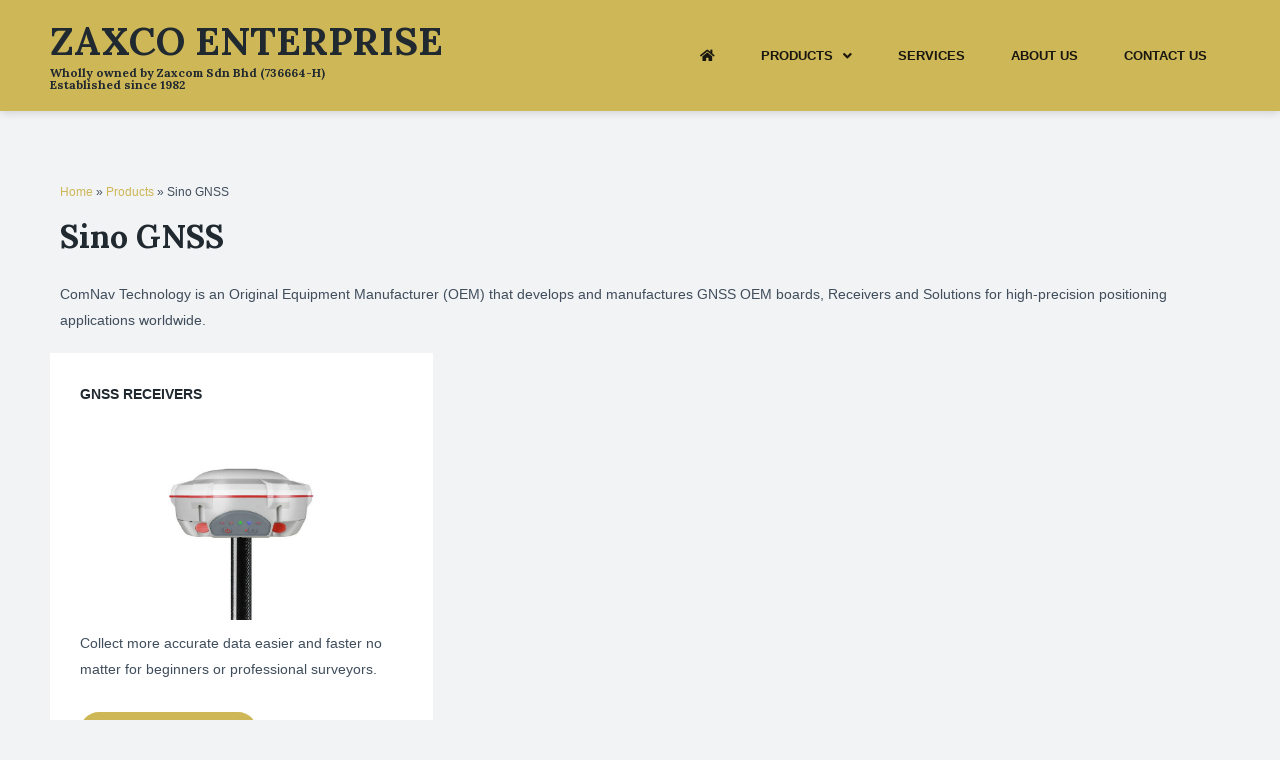

--- FILE ---
content_type: text/css
request_url: https://zaxco.com.my/wp-content/uploads/elementor/css/post-1345.css?ver=1704726248
body_size: 1823
content:
.elementor-1345 .elementor-element.elementor-element-e93be12{padding:50px 0px 50px 0px;}.elementor-1345 .elementor-element.elementor-element-857e43c{margin-top:10px;margin-bottom:0px;}.elementor-1345 .elementor-element.elementor-element-154bc18:not(.elementor-motion-effects-element-type-background) > .elementor-widget-wrap, .elementor-1345 .elementor-element.elementor-element-154bc18 > .elementor-widget-wrap > .elementor-motion-effects-container > .elementor-motion-effects-layer{background-color:#FFFFFF;}.elementor-1345 .elementor-element.elementor-element-154bc18 > .elementor-element-populated{transition:background 0.3s, border 0.3s, border-radius 0.3s, box-shadow 0.3s;margin:0px 10px 0px 0px;--e-column-margin-right:10px;--e-column-margin-left:0px;padding:30px 30px 30px 30px;}.elementor-1345 .elementor-element.elementor-element-154bc18 > .elementor-element-populated > .elementor-background-overlay{transition:background 0.3s, border-radius 0.3s, opacity 0.3s;}.elementor-1345 .elementor-element.elementor-element-6efa2fb img{width:55%;}.elementor-1345 .elementor-element.elementor-element-dd0cdc5 > .elementor-widget-container{margin:20px 0px 0px 0px;}.elementor-1345 .elementor-element.elementor-element-46809be > .elementor-element-populated{margin:0px 10px 0px 0px;--e-column-margin-right:10px;--e-column-margin-left:0px;}.elementor-1345 .elementor-element.elementor-element-ac16a03 > .elementor-element-populated{margin:0px 10px 0px 0px;--e-column-margin-right:10px;--e-column-margin-left:0px;}@media(max-width:1024px){.elementor-1345 .elementor-element.elementor-element-e93be12{padding:30px 0px 30px 0px;}}@media(max-width:767px){.elementor-1345 .elementor-element.elementor-element-154bc18 > .elementor-element-populated{margin:0px 0px 10px 0px;--e-column-margin-right:0px;--e-column-margin-left:0px;}}

--- FILE ---
content_type: text/css
request_url: https://zaxco.com.my/wp-content/uploads/elementor/css/post-561.css?ver=1704688970
body_size: 12810
content:
.elementor-561 .elementor-element.elementor-element-c7d973d:not(.elementor-motion-effects-element-type-background), .elementor-561 .elementor-element.elementor-element-c7d973d > .elementor-motion-effects-container > .elementor-motion-effects-layer{background-color:#CEB757;}.elementor-561 .elementor-element.elementor-element-c7d973d{box-shadow:0px 0px 10px 0px rgba(0, 0, 0, 0.2);transition:background 0.3s, border 0.3s, border-radius 0.3s, box-shadow 0.3s;}.elementor-561 .elementor-element.elementor-element-c7d973d > .elementor-background-overlay{transition:background 0.3s, border-radius 0.3s, opacity 0.3s;}.elementor-561 .elementor-element.elementor-element-a7c137c > .elementor-container > .elementor-column > .elementor-widget-wrap{align-content:center;align-items:center;}.elementor-561 .elementor-element.elementor-element-1f7cf25 .elementor-heading-title{font-size:39px;}.elementor-561 .elementor-element.elementor-element-d0baa0c .elementor-heading-title{font-size:12px;font-weight:500;}.elementor-561 .elementor-element.elementor-element-d0baa0c > .elementor-widget-container{margin:-5px 0px 0px 0px;}.elementor-561 .elementor-element.elementor-element-04faa04 .uael-nav-menu__toggle{text-align:center;}.elementor-561 .elementor-element.elementor-element-04faa04 .menu-item a.uael-menu-item,.elementor-561 .elementor-element.elementor-element-04faa04 .menu-item a.uael-sub-menu-item{padding-left:23px;padding-right:23px;}.elementor-561 .elementor-element.elementor-element-04faa04 .menu-item a.uael-menu-item, .elementor-561 .elementor-element.elementor-element-04faa04 .menu-item a.uael-sub-menu-item{padding-top:15px;padding-bottom:15px;}.elementor-561 .elementor-element.elementor-element-04faa04 .menu-item a.uael-menu-item{font-size:13px;font-weight:600;letter-spacing:0px;}.elementor-561 .elementor-element.elementor-element-04faa04 .menu-item a.uael-menu-item:not(.elementor-button), .elementor-561 .elementor-element.elementor-element-04faa04 .sub-menu a.uael-sub-menu-item{color:#19170F;}.elementor-561 .elementor-element.elementor-element-04faa04 .menu-item a.uael-menu-item:not(.elementor-button):hover,
								.elementor-561 .elementor-element.elementor-element-04faa04 .sub-menu a.uael-sub-menu-item:hover,
								.elementor-561 .elementor-element.elementor-element-04faa04 .menu-item.current-menu-item a.uael-menu-item:not(.elementor-button),
								.elementor-561 .elementor-element.elementor-element-04faa04 .menu-item a.uael-menu-item.highlighted:not(.elementor-button),
								.elementor-561 .elementor-element.elementor-element-04faa04 .menu-item a.uael-menu-item:not(.elementor-button):focus{color:#FFFFFF;}.elementor-561 .elementor-element.elementor-element-04faa04 .menu-item.current-menu-item a.uael-menu-item:not(.elementor-button),
								.elementor-561 .elementor-element.elementor-element-04faa04 .menu-item.current-menu-ancestor a.uael-menu-item:not(.elementor-button),
								.elementor-561 .elementor-element.elementor-element-04faa04 .menu-item.custom-menu-active a.uael-menu-item:not(.elementor-button){color:#FFFFFF;}.elementor-561 .elementor-element.elementor-element-04faa04 .sub-menu,
								.elementor-561 .elementor-element.elementor-element-04faa04 nav.uael-dropdown,
								.elementor-561 .elementor-element.elementor-element-04faa04 .uael-nav-menu nav.uael-dropdown-expandible,
								.elementor-561 .elementor-element.elementor-element-04faa04 .uael-nav-menu nav.uael-dropdown-expandible .menu-item a.uael-menu-item,
								.elementor-561 .elementor-element.elementor-element-04faa04 .uael-nav-menu nav.uael-dropdown-expandible .menu-item .sub-menu,
								.elementor-561 .elementor-element.elementor-element-04faa04 nav.uael-dropdown .menu-item a.uael-menu-item,
								.elementor-561 .elementor-element.elementor-element-04faa04 nav.uael-dropdown .menu-item a.uael-sub-menu-item{background-color:#fff;}.elementor-561 .elementor-element.elementor-element-04faa04 .sub-menu li a.uael-sub-menu-item,
						.elementor-561 .elementor-element.elementor-element-04faa04 nav.uael-dropdown li a.uael-menu-item,
						.elementor-561 .elementor-element.elementor-element-04faa04 nav.uael-dropdown li a.uael-sub-menu-item,
						.elementor-561 .elementor-element.elementor-element-04faa04 nav.uael-dropdown-expandible li a.uael-menu-item,
						.elementor-561 .elementor-element.elementor-element-04faa04 nav.uael-dropdown-expandible li a.uael-sub-menu-item{padding-left:15px;padding-right:15px;}.elementor-561 .elementor-element.elementor-element-04faa04 .sub-menu a.uael-sub-menu-item,
						 .elementor-561 .elementor-element.elementor-element-04faa04 nav.uael-dropdown li a.uael-menu-item,
						 .elementor-561 .elementor-element.elementor-element-04faa04 nav.uael-dropdown li a.uael-sub-menu-item,
						 .elementor-561 .elementor-element.elementor-element-04faa04 nav.uael-dropdown-expandible li a.uael-menu-item,
						 .elementor-561 .elementor-element.elementor-element-04faa04 nav.uael-dropdown-expandible li a.uael-sub-menu-item{padding-top:15px;padding-bottom:15px;}.elementor-561 .elementor-element.elementor-element-04faa04 .sub-menu li.menu-item:not(:last-child),
						.elementor-561 .elementor-element.elementor-element-04faa04 nav.uael-dropdown li.menu-item:not(:last-child),
						.elementor-561 .elementor-element.elementor-element-04faa04 nav.uael-dropdown-expandible li.menu-item:not(:last-child){border-bottom-style:solid;border-bottom-color:#c4c4c4;border-bottom-width:1px;}.elementor-561 .elementor-element.elementor-element-c41a15f:not(.elementor-motion-effects-element-type-background), .elementor-561 .elementor-element.elementor-element-c41a15f > .elementor-motion-effects-container > .elementor-motion-effects-layer{background-color:#CEB757;}.elementor-561 .elementor-element.elementor-element-c41a15f{box-shadow:0px 0px 10px 0px rgba(0, 0, 0, 0.2);transition:background 0.3s, border 0.3s, border-radius 0.3s, box-shadow 0.3s;}.elementor-561 .elementor-element.elementor-element-c41a15f > .elementor-background-overlay{transition:background 0.3s, border-radius 0.3s, opacity 0.3s;}.elementor-561 .elementor-element.elementor-element-92bf41f > .elementor-container > .elementor-column > .elementor-widget-wrap{align-content:center;align-items:center;}.elementor-561 .elementor-element.elementor-element-92bf41f{padding:0px 0px 0px 0px;}.elementor-561 .elementor-element.elementor-element-0da35ef .hfe-nav-menu__toggle{margin-left:auto;}.elementor-561 .elementor-element.elementor-element-0da35ef .menu-item a.hfe-menu-item{padding-left:15px;padding-right:15px;}.elementor-561 .elementor-element.elementor-element-0da35ef .menu-item a.hfe-sub-menu-item{padding-left:calc( 15px + 20px );padding-right:15px;}.elementor-561 .elementor-element.elementor-element-0da35ef .hfe-nav-menu__layout-vertical .menu-item ul ul a.hfe-sub-menu-item{padding-left:calc( 15px + 40px );padding-right:15px;}.elementor-561 .elementor-element.elementor-element-0da35ef .hfe-nav-menu__layout-vertical .menu-item ul ul ul a.hfe-sub-menu-item{padding-left:calc( 15px + 60px );padding-right:15px;}.elementor-561 .elementor-element.elementor-element-0da35ef .hfe-nav-menu__layout-vertical .menu-item ul ul ul ul a.hfe-sub-menu-item{padding-left:calc( 15px + 80px );padding-right:15px;}.elementor-561 .elementor-element.elementor-element-0da35ef .menu-item a.hfe-menu-item, .elementor-561 .elementor-element.elementor-element-0da35ef .menu-item a.hfe-sub-menu-item{padding-top:15px;padding-bottom:15px;}body:not(.rtl) .elementor-561 .elementor-element.elementor-element-0da35ef .hfe-nav-menu__layout-horizontal .hfe-nav-menu > li.menu-item:not(:last-child){margin-right:55px;}body.rtl .elementor-561 .elementor-element.elementor-element-0da35ef .hfe-nav-menu__layout-horizontal .hfe-nav-menu > li.menu-item:not(:last-child){margin-left:55px;}.elementor-561 .elementor-element.elementor-element-0da35ef nav:not(.hfe-nav-menu__layout-horizontal) .hfe-nav-menu > li.menu-item:not(:last-child){margin-bottom:55px;}.elementor-561 .elementor-element.elementor-element-0da35ef a.hfe-menu-item, .elementor-561 .elementor-element.elementor-element-0da35ef a.hfe-sub-menu-item{font-size:12px;font-weight:600;text-transform:uppercase;letter-spacing:1px;}.elementor-561 .elementor-element.elementor-element-0da35ef .menu-item a.hfe-menu-item, .elementor-561 .elementor-element.elementor-element-0da35ef .sub-menu a.hfe-sub-menu-item{color:#FFFFFF;}.elementor-561 .elementor-element.elementor-element-0da35ef .sub-menu a.hfe-sub-menu-item,
								.elementor-561 .elementor-element.elementor-element-0da35ef .elementor-menu-toggle,
								.elementor-561 .elementor-element.elementor-element-0da35ef nav.hfe-dropdown li a.hfe-menu-item,
								.elementor-561 .elementor-element.elementor-element-0da35ef nav.hfe-dropdown li a.hfe-sub-menu-item,
								.elementor-561 .elementor-element.elementor-element-0da35ef nav.hfe-dropdown-expandible li a.hfe-menu-item,
								.elementor-561 .elementor-element.elementor-element-0da35ef nav.hfe-dropdown-expandible li a.hfe-sub-menu-item{color:#CEB757;}.elementor-561 .elementor-element.elementor-element-0da35ef .sub-menu,
								.elementor-561 .elementor-element.elementor-element-0da35ef nav.hfe-dropdown,
								.elementor-561 .elementor-element.elementor-element-0da35ef nav.hfe-dropdown-expandible,
								.elementor-561 .elementor-element.elementor-element-0da35ef nav.hfe-dropdown .menu-item a.hfe-menu-item,
								.elementor-561 .elementor-element.elementor-element-0da35ef nav.hfe-dropdown .menu-item a.hfe-sub-menu-item{background-color:#fff;}.elementor-561 .elementor-element.elementor-element-0da35ef ul.sub-menu{width:220px;}.elementor-561 .elementor-element.elementor-element-0da35ef .sub-menu a.hfe-sub-menu-item,
						 .elementor-561 .elementor-element.elementor-element-0da35ef nav.hfe-dropdown li a.hfe-menu-item,
						 .elementor-561 .elementor-element.elementor-element-0da35ef nav.hfe-dropdown li a.hfe-sub-menu-item,
						 .elementor-561 .elementor-element.elementor-element-0da35ef nav.hfe-dropdown-expandible li a.hfe-menu-item,
						 .elementor-561 .elementor-element.elementor-element-0da35ef nav.hfe-dropdown-expandible li a.hfe-sub-menu-item{padding-top:15px;padding-bottom:15px;}.elementor-561 .elementor-element.elementor-element-0da35ef .sub-menu li.menu-item:not(:last-child),
						.elementor-561 .elementor-element.elementor-element-0da35ef nav.hfe-dropdown li.menu-item:not(:last-child),
						.elementor-561 .elementor-element.elementor-element-0da35ef nav.hfe-dropdown-expandible li.menu-item:not(:last-child){border-bottom-style:solid;border-bottom-color:#c4c4c4;border-bottom-width:1px;}.elementor-561 .elementor-element.elementor-element-0da35ef div.hfe-nav-menu-icon{color:#19170F;}.elementor-561 .elementor-element.elementor-element-0da35ef div.hfe-nav-menu-icon svg{fill:#19170F;}@media(max-width:1024px){.elementor-561 .elementor-element.elementor-element-96e8746 .elementor-heading-title{font-size:36px;}.elementor-561 .elementor-element.elementor-element-fdec4a7 .elementor-heading-title{font-size:12px;}.elementor-561 .elementor-element.elementor-element-fdec4a7 > .elementor-widget-container{margin:-5px 0px 0px 0px;}body:not(.rtl) .elementor-561 .elementor-element.elementor-element-0da35ef.hfe-nav-menu__breakpoint-tablet .hfe-nav-menu__layout-horizontal .hfe-nav-menu > li.menu-item:not(:last-child){margin-right:0px;}body .elementor-561 .elementor-element.elementor-element-0da35ef nav.hfe-nav-menu__layout-vertical .hfe-nav-menu > li.menu-item:not(:last-child){margin-bottom:0px;}}@media(max-width:767px){.elementor-561 .elementor-element.elementor-element-e7e750d{width:80%;}.elementor-561 .elementor-element.elementor-element-f258065{width:20%;}.elementor-561 .elementor-element.elementor-element-de0763c{width:80%;}.elementor-561 .elementor-element.elementor-element-96e8746 .elementor-heading-title{font-size:30px;}.elementor-561 .elementor-element.elementor-element-a78d06c{width:20%;}body:not(.rtl) .elementor-561 .elementor-element.elementor-element-0da35ef.hfe-nav-menu__breakpoint-mobile .hfe-nav-menu__layout-horizontal .hfe-nav-menu > li.menu-item:not(:last-child){margin-right:0px;}body .elementor-561 .elementor-element.elementor-element-0da35ef nav.hfe-nav-menu__layout-vertical .hfe-nav-menu > li.menu-item:not(:last-child){margin-bottom:0px;}}@media(min-width:768px){.elementor-561 .elementor-element.elementor-element-e7e750d{width:40%;}.elementor-561 .elementor-element.elementor-element-f258065{width:60%;}.elementor-561 .elementor-element.elementor-element-de0763c{width:30%;}.elementor-561 .elementor-element.elementor-element-a78d06c{width:70%;}}@media(max-width:1024px) and (min-width:768px){.elementor-561 .elementor-element.elementor-element-de0763c{width:80%;}.elementor-561 .elementor-element.elementor-element-a78d06c{width:20%;}}

--- FILE ---
content_type: text/css
request_url: https://zaxco.com.my/wp-content/uploads/elementor/css/post-690.css?ver=1704688970
body_size: 4661
content:
.elementor-690 .elementor-element.elementor-element-f4276d0:not(.elementor-motion-effects-element-type-background), .elementor-690 .elementor-element.elementor-element-f4276d0 > .elementor-motion-effects-container > .elementor-motion-effects-layer{background-color:#333333;}.elementor-690 .elementor-element.elementor-element-f4276d0{transition:background 0.3s, border 0.3s, border-radius 0.3s, box-shadow 0.3s;}.elementor-690 .elementor-element.elementor-element-f4276d0 > .elementor-background-overlay{transition:background 0.3s, border-radius 0.3s, opacity 0.3s;}.elementor-690 .elementor-element.elementor-element-f24af80{margin-top:10px;margin-bottom:10px;}.elementor-690 .elementor-element.elementor-element-e9482da > .elementor-element-populated{margin:0px 80px 0px 0px;--e-column-margin-right:80px;--e-column-margin-left:0px;}.elementor-690 .elementor-element.elementor-element-b786270 .elementor-heading-title{color:#FFFFFF;}.elementor-690 .elementor-element.elementor-element-0ef0a1d .elementor-heading-title{color:#FFFFFF;font-size:11px;font-weight:500;}.elementor-690 .elementor-element.elementor-element-996b5f3{color:#FFFFFF;font-size:11px;}.elementor-690 .elementor-element.elementor-element-dd6d966 .elementor-icon-list-icon i{color:#FFFFFF;transition:color 0.3s;}.elementor-690 .elementor-element.elementor-element-dd6d966 .elementor-icon-list-icon svg{fill:#FFFFFF;transition:fill 0.3s;}.elementor-690 .elementor-element.elementor-element-dd6d966{--e-icon-list-icon-size:12px;--icon-vertical-offset:0px;}.elementor-690 .elementor-element.elementor-element-dd6d966 .elementor-icon-list-item > .elementor-icon-list-text, .elementor-690 .elementor-element.elementor-element-dd6d966 .elementor-icon-list-item > a{font-size:12px;}.elementor-690 .elementor-element.elementor-element-dd6d966 .elementor-icon-list-text{color:#FFFFFF;transition:color 0.3s;}.elementor-690 .elementor-element.elementor-element-544ffd3 .elementor-icon-list-items:not(.elementor-inline-items) .elementor-icon-list-item:not(:last-child){padding-bottom:calc(2px/2);}.elementor-690 .elementor-element.elementor-element-544ffd3 .elementor-icon-list-items:not(.elementor-inline-items) .elementor-icon-list-item:not(:first-child){margin-top:calc(2px/2);}.elementor-690 .elementor-element.elementor-element-544ffd3 .elementor-icon-list-items.elementor-inline-items .elementor-icon-list-item{margin-right:calc(2px/2);margin-left:calc(2px/2);}.elementor-690 .elementor-element.elementor-element-544ffd3 .elementor-icon-list-items.elementor-inline-items{margin-right:calc(-2px/2);margin-left:calc(-2px/2);}body.rtl .elementor-690 .elementor-element.elementor-element-544ffd3 .elementor-icon-list-items.elementor-inline-items .elementor-icon-list-item:after{left:calc(-2px/2);}body:not(.rtl) .elementor-690 .elementor-element.elementor-element-544ffd3 .elementor-icon-list-items.elementor-inline-items .elementor-icon-list-item:after{right:calc(-2px/2);}.elementor-690 .elementor-element.elementor-element-544ffd3 .elementor-icon-list-icon i{color:#FFFFFF;transition:color 0.3s;}.elementor-690 .elementor-element.elementor-element-544ffd3 .elementor-icon-list-icon svg{fill:#FFFFFF;transition:fill 0.3s;}.elementor-690 .elementor-element.elementor-element-544ffd3{--e-icon-list-icon-size:12px;--icon-vertical-offset:0px;}.elementor-690 .elementor-element.elementor-element-544ffd3 .elementor-icon-list-item > .elementor-icon-list-text, .elementor-690 .elementor-element.elementor-element-544ffd3 .elementor-icon-list-item > a{font-size:12px;}.elementor-690 .elementor-element.elementor-element-544ffd3 .elementor-icon-list-text{color:#FFFFFF;transition:color 0.3s;}.elementor-690 .elementor-element.elementor-element-da9401a:not(.elementor-motion-effects-element-type-background), .elementor-690 .elementor-element.elementor-element-da9401a > .elementor-motion-effects-container > .elementor-motion-effects-layer{background-color:#D4C79B;}.elementor-690 .elementor-element.elementor-element-da9401a{transition:background 0.3s, border 0.3s, border-radius 0.3s, box-shadow 0.3s;}.elementor-690 .elementor-element.elementor-element-da9401a > .elementor-background-overlay{transition:background 0.3s, border-radius 0.3s, opacity 0.3s;}.elementor-690 .elementor-element.elementor-element-dd11488{color:#333333;font-size:11px;}@media(max-width:767px){.elementor-690 .elementor-element.elementor-element-e9482da > .elementor-element-populated{margin:0px 0px 0px 0px;--e-column-margin-right:0px;--e-column-margin-left:0px;}}@media(min-width:768px){.elementor-690 .elementor-element.elementor-element-e9482da{width:70%;}.elementor-690 .elementor-element.elementor-element-41f1a6b{width:30%;}}

--- FILE ---
content_type: text/css
request_url: https://zaxco.com.my/wp-content/uploads/elementor/css/post-886.css?ver=1704688991
body_size: 14987
content:
.elementor-886 .elementor-element.elementor-element-3a7a40f:not(.elementor-motion-effects-element-type-background), .elementor-886 .elementor-element.elementor-element-3a7a40f > .elementor-motion-effects-container > .elementor-motion-effects-layer{background-color:transparent;background-image:linear-gradient(180deg, #FFFFFF 0%, #EFECED 100%);}.elementor-886 .elementor-element.elementor-element-3a7a40f{transition:background 0.3s, border 0.3s, border-radius 0.3s, box-shadow 0.3s;padding:5px 0px 5px 0px;}.elementor-886 .elementor-element.elementor-element-3a7a40f > .elementor-background-overlay{transition:background 0.3s, border-radius 0.3s, opacity 0.3s;}.elementor-886 .elementor-element.elementor-element-50baf78:not(.elementor-motion-effects-element-type-background) > .elementor-widget-wrap, .elementor-886 .elementor-element.elementor-element-50baf78 > .elementor-widget-wrap > .elementor-motion-effects-container > .elementor-motion-effects-layer{background-color:#FFFFFF;}.elementor-886 .elementor-element.elementor-element-50baf78 > .elementor-element-populated{transition:background 0.3s, border 0.3s, border-radius 0.3s, box-shadow 0.3s;margin:10px 10px 10px 10px;--e-column-margin-right:10px;--e-column-margin-left:10px;padding:20px 20px 20px 20px;}.elementor-886 .elementor-element.elementor-element-50baf78 > .elementor-element-populated > .elementor-background-overlay{transition:background 0.3s, border-radius 0.3s, opacity 0.3s;}.elementor-886 .elementor-element.elementor-element-e84700d .elementor-heading-title{color:#D4C79B;font-size:13px;font-weight:600;text-transform:uppercase;}.elementor-886 .elementor-element.elementor-element-614ec23{--divider-border-style:solid;--divider-color:#DDDDDD;--divider-border-width:1px;}.elementor-886 .elementor-element.elementor-element-614ec23 .elementor-divider-separator{width:100%;}.elementor-886 .elementor-element.elementor-element-614ec23 .elementor-divider{padding-top:2px;padding-bottom:2px;}.elementor-886 .elementor-element.elementor-element-fbce890 .elementor-heading-title{color:#CEB757;font-size:13px;font-weight:600;}.elementor-886 .elementor-element.elementor-element-ba7303d .elementor-icon-list-icon i{transition:color 0.3s;}.elementor-886 .elementor-element.elementor-element-ba7303d .elementor-icon-list-icon svg{transition:fill 0.3s;}.elementor-886 .elementor-element.elementor-element-ba7303d{--e-icon-list-icon-size:14px;--icon-vertical-offset:0px;}.elementor-886 .elementor-element.elementor-element-ba7303d .elementor-icon-list-item > .elementor-icon-list-text, .elementor-886 .elementor-element.elementor-element-ba7303d .elementor-icon-list-item > a{font-size:12px;}.elementor-886 .elementor-element.elementor-element-ba7303d .elementor-icon-list-text{transition:color 0.3s;}.elementor-886 .elementor-element.elementor-element-44e6059 .elementor-heading-title{color:#CEB757;font-size:13px;font-weight:600;}.elementor-886 .elementor-element.elementor-element-04a90fc .elementor-icon-list-icon i{transition:color 0.3s;}.elementor-886 .elementor-element.elementor-element-04a90fc .elementor-icon-list-icon svg{transition:fill 0.3s;}.elementor-886 .elementor-element.elementor-element-04a90fc{--e-icon-list-icon-size:14px;--icon-vertical-offset:0px;}.elementor-886 .elementor-element.elementor-element-04a90fc .elementor-icon-list-item > .elementor-icon-list-text, .elementor-886 .elementor-element.elementor-element-04a90fc .elementor-icon-list-item > a{font-size:12px;}.elementor-886 .elementor-element.elementor-element-04a90fc .elementor-icon-list-text{transition:color 0.3s;}.elementor-886 .elementor-element.elementor-element-3bf7bbc{--spacer-size:20px;}.elementor-886 .elementor-element.elementor-element-83513ef .elementor-heading-title{color:#CEB757;font-size:13px;font-weight:600;}.elementor-886 .elementor-element.elementor-element-fe4c015 .elementor-icon-list-icon i{transition:color 0.3s;}.elementor-886 .elementor-element.elementor-element-fe4c015 .elementor-icon-list-icon svg{transition:fill 0.3s;}.elementor-886 .elementor-element.elementor-element-fe4c015{--e-icon-list-icon-size:14px;--icon-vertical-offset:0px;}.elementor-886 .elementor-element.elementor-element-fe4c015 .elementor-icon-list-item > .elementor-icon-list-text, .elementor-886 .elementor-element.elementor-element-fe4c015 .elementor-icon-list-item > a{font-size:12px;}.elementor-886 .elementor-element.elementor-element-fe4c015 .elementor-icon-list-text{transition:color 0.3s;}.elementor-886 .elementor-element.elementor-element-35416cd .elementor-heading-title{color:#CEB757;font-size:13px;font-weight:600;}.elementor-886 .elementor-element.elementor-element-a9ced40 .elementor-icon-list-icon i{transition:color 0.3s;}.elementor-886 .elementor-element.elementor-element-a9ced40 .elementor-icon-list-icon svg{transition:fill 0.3s;}.elementor-886 .elementor-element.elementor-element-a9ced40{--e-icon-list-icon-size:14px;--icon-vertical-offset:0px;}.elementor-886 .elementor-element.elementor-element-a9ced40 .elementor-icon-list-item > .elementor-icon-list-text, .elementor-886 .elementor-element.elementor-element-a9ced40 .elementor-icon-list-item > a{font-size:12px;}.elementor-886 .elementor-element.elementor-element-a9ced40 .elementor-icon-list-text{transition:color 0.3s;}.elementor-886 .elementor-element.elementor-element-3596fb6{--spacer-size:20px;}.elementor-886 .elementor-element.elementor-element-efced8a .elementor-heading-title{color:#CEB757;font-size:13px;font-weight:600;}.elementor-886 .elementor-element.elementor-element-3af9c0b .elementor-icon-list-icon i{transition:color 0.3s;}.elementor-886 .elementor-element.elementor-element-3af9c0b .elementor-icon-list-icon svg{transition:fill 0.3s;}.elementor-886 .elementor-element.elementor-element-3af9c0b{--e-icon-list-icon-size:14px;--icon-vertical-offset:0px;}.elementor-886 .elementor-element.elementor-element-3af9c0b .elementor-icon-list-item > .elementor-icon-list-text, .elementor-886 .elementor-element.elementor-element-3af9c0b .elementor-icon-list-item > a{font-size:12px;}.elementor-886 .elementor-element.elementor-element-3af9c0b .elementor-icon-list-text{transition:color 0.3s;}.elementor-886 .elementor-element.elementor-element-8a4fbf1:not(.elementor-motion-effects-element-type-background) > .elementor-widget-wrap, .elementor-886 .elementor-element.elementor-element-8a4fbf1 > .elementor-widget-wrap > .elementor-motion-effects-container > .elementor-motion-effects-layer{background-color:#FFFFFF;}.elementor-886 .elementor-element.elementor-element-8a4fbf1 > .elementor-element-populated{transition:background 0.3s, border 0.3s, border-radius 0.3s, box-shadow 0.3s;margin:10px 10px 10px 10px;--e-column-margin-right:10px;--e-column-margin-left:10px;padding:20px 20px 20px 20px;}.elementor-886 .elementor-element.elementor-element-8a4fbf1 > .elementor-element-populated > .elementor-background-overlay{transition:background 0.3s, border-radius 0.3s, opacity 0.3s;}.elementor-886 .elementor-element.elementor-element-bc3c2f9 .elementor-heading-title{color:#D4C79B;font-size:13px;font-weight:600;text-transform:uppercase;}.elementor-886 .elementor-element.elementor-element-e5ba66e{--divider-border-style:solid;--divider-color:#DDDDDD;--divider-border-width:1px;}.elementor-886 .elementor-element.elementor-element-e5ba66e .elementor-divider-separator{width:100%;}.elementor-886 .elementor-element.elementor-element-e5ba66e .elementor-divider{padding-top:2px;padding-bottom:2px;}.elementor-886 .elementor-element.elementor-element-182252a .elementor-icon-list-icon i{transition:color 0.3s;}.elementor-886 .elementor-element.elementor-element-182252a .elementor-icon-list-icon svg{transition:fill 0.3s;}.elementor-886 .elementor-element.elementor-element-182252a{--e-icon-list-icon-size:14px;--icon-vertical-offset:0px;}.elementor-886 .elementor-element.elementor-element-182252a .elementor-icon-list-item > .elementor-icon-list-text, .elementor-886 .elementor-element.elementor-element-182252a .elementor-icon-list-item > a{font-size:12px;}.elementor-886 .elementor-element.elementor-element-182252a .elementor-icon-list-text{transition:color 0.3s;}.elementor-886 .elementor-element.elementor-element-4198bfa:not(.elementor-motion-effects-element-type-background) > .elementor-widget-wrap, .elementor-886 .elementor-element.elementor-element-4198bfa > .elementor-widget-wrap > .elementor-motion-effects-container > .elementor-motion-effects-layer{background-color:#FFFFFF;}.elementor-886 .elementor-element.elementor-element-4198bfa > .elementor-element-populated{transition:background 0.3s, border 0.3s, border-radius 0.3s, box-shadow 0.3s;margin:10px 10px 10px 10px;--e-column-margin-right:10px;--e-column-margin-left:10px;padding:20px 20px 20px 20px;}.elementor-886 .elementor-element.elementor-element-4198bfa > .elementor-element-populated > .elementor-background-overlay{transition:background 0.3s, border-radius 0.3s, opacity 0.3s;}.elementor-886 .elementor-element.elementor-element-23ac1f6 .elementor-heading-title{color:#D4C79B;font-size:13px;font-weight:600;text-transform:uppercase;}.elementor-886 .elementor-element.elementor-element-dae5eb2{--divider-border-style:solid;--divider-color:#DDDDDD;--divider-border-width:1px;}.elementor-886 .elementor-element.elementor-element-dae5eb2 .elementor-divider-separator{width:100%;}.elementor-886 .elementor-element.elementor-element-dae5eb2 .elementor-divider{padding-top:2px;padding-bottom:2px;}.elementor-886 .elementor-element.elementor-element-f55d524 .elementor-heading-title{color:#CEB757;font-size:13px;font-weight:600;}.elementor-886 .elementor-element.elementor-element-62806f8 .elementor-icon-list-icon i{transition:color 0.3s;}.elementor-886 .elementor-element.elementor-element-62806f8 .elementor-icon-list-icon svg{transition:fill 0.3s;}.elementor-886 .elementor-element.elementor-element-62806f8{--e-icon-list-icon-size:14px;--icon-vertical-offset:0px;}.elementor-886 .elementor-element.elementor-element-62806f8 .elementor-icon-list-item > .elementor-icon-list-text, .elementor-886 .elementor-element.elementor-element-62806f8 .elementor-icon-list-item > a{font-size:12px;}.elementor-886 .elementor-element.elementor-element-62806f8 .elementor-icon-list-text{transition:color 0.3s;}.elementor-886 .elementor-element.elementor-element-76ba868 .elementor-heading-title{color:#CEB757;font-size:13px;font-weight:600;}.elementor-886 .elementor-element.elementor-element-097834d .elementor-icon-list-icon i{transition:color 0.3s;}.elementor-886 .elementor-element.elementor-element-097834d .elementor-icon-list-icon svg{transition:fill 0.3s;}.elementor-886 .elementor-element.elementor-element-097834d{--e-icon-list-icon-size:14px;--icon-vertical-offset:0px;}.elementor-886 .elementor-element.elementor-element-097834d .elementor-icon-list-item > .elementor-icon-list-text, .elementor-886 .elementor-element.elementor-element-097834d .elementor-icon-list-item > a{font-size:12px;}.elementor-886 .elementor-element.elementor-element-097834d .elementor-icon-list-text{transition:color 0.3s;}.elementor-886 .elementor-element.elementor-element-6ed52eb:not(.elementor-motion-effects-element-type-background) > .elementor-widget-wrap, .elementor-886 .elementor-element.elementor-element-6ed52eb > .elementor-widget-wrap > .elementor-motion-effects-container > .elementor-motion-effects-layer{background-color:#FFFFFF;}.elementor-886 .elementor-element.elementor-element-6ed52eb > .elementor-element-populated{transition:background 0.3s, border 0.3s, border-radius 0.3s, box-shadow 0.3s;margin:10px 10px 10px 10px;--e-column-margin-right:10px;--e-column-margin-left:10px;padding:20px 20px 20px 20px;}.elementor-886 .elementor-element.elementor-element-6ed52eb > .elementor-element-populated > .elementor-background-overlay{transition:background 0.3s, border-radius 0.3s, opacity 0.3s;}.elementor-886 .elementor-element.elementor-element-0d368f8 .elementor-heading-title{color:#D4C79B;font-size:13px;font-weight:600;text-transform:uppercase;}.elementor-886 .elementor-element.elementor-element-cd31c37{--divider-border-style:solid;--divider-color:#DDDDDD;--divider-border-width:1px;}.elementor-886 .elementor-element.elementor-element-cd31c37 .elementor-divider-separator{width:100%;}.elementor-886 .elementor-element.elementor-element-cd31c37 .elementor-divider{padding-top:2px;padding-bottom:2px;}.elementor-886 .elementor-element.elementor-element-355da31 .elementor-heading-title{color:#CEB757;font-size:13px;font-weight:600;}.elementor-886 .elementor-element.elementor-element-8206858 .elementor-icon-list-icon i{transition:color 0.3s;}.elementor-886 .elementor-element.elementor-element-8206858 .elementor-icon-list-icon svg{transition:fill 0.3s;}.elementor-886 .elementor-element.elementor-element-8206858{--e-icon-list-icon-size:14px;--icon-vertical-offset:0px;}.elementor-886 .elementor-element.elementor-element-8206858 .elementor-icon-list-item > .elementor-icon-list-text, .elementor-886 .elementor-element.elementor-element-8206858 .elementor-icon-list-item > a{font-size:12px;}.elementor-886 .elementor-element.elementor-element-8206858 .elementor-icon-list-text{transition:color 0.3s;}.elementor-886 .elementor-element.elementor-element-2d84759{--spacer-size:20px;}.elementor-886 .elementor-element.elementor-element-0a98643 .elementor-heading-title{color:#CEB757;font-size:13px;font-weight:600;}.elementor-886 .elementor-element.elementor-element-b9486a3 .elementor-icon-list-icon i{transition:color 0.3s;}.elementor-886 .elementor-element.elementor-element-b9486a3 .elementor-icon-list-icon svg{transition:fill 0.3s;}.elementor-886 .elementor-element.elementor-element-b9486a3{--e-icon-list-icon-size:14px;--icon-vertical-offset:0px;}.elementor-886 .elementor-element.elementor-element-b9486a3 .elementor-icon-list-item > .elementor-icon-list-text, .elementor-886 .elementor-element.elementor-element-b9486a3 .elementor-icon-list-item > a{font-size:12px;}.elementor-886 .elementor-element.elementor-element-b9486a3 .elementor-icon-list-text{transition:color 0.3s;}.elementor-886 .elementor-element.elementor-element-ae47448 .elementor-icon-list-icon i{transition:color 0.3s;}.elementor-886 .elementor-element.elementor-element-ae47448 .elementor-icon-list-icon svg{transition:fill 0.3s;}.elementor-886 .elementor-element.elementor-element-ae47448{--e-icon-list-icon-size:14px;--icon-vertical-offset:0px;}.elementor-886 .elementor-element.elementor-element-ae47448 .elementor-icon-list-item > .elementor-icon-list-text, .elementor-886 .elementor-element.elementor-element-ae47448 .elementor-icon-list-item > a{font-size:12px;}.elementor-886 .elementor-element.elementor-element-ae47448 .elementor-icon-list-text{transition:color 0.3s;}@media(min-width:768px){.elementor-886 .elementor-element.elementor-element-50baf78{width:34.305%;}.elementor-886 .elementor-element.elementor-element-8a4fbf1{width:23.213%;}.elementor-886 .elementor-element.elementor-element-4198bfa{width:20.991%;}.elementor-886 .elementor-element.elementor-element-6ed52eb{width:21.491%;}}